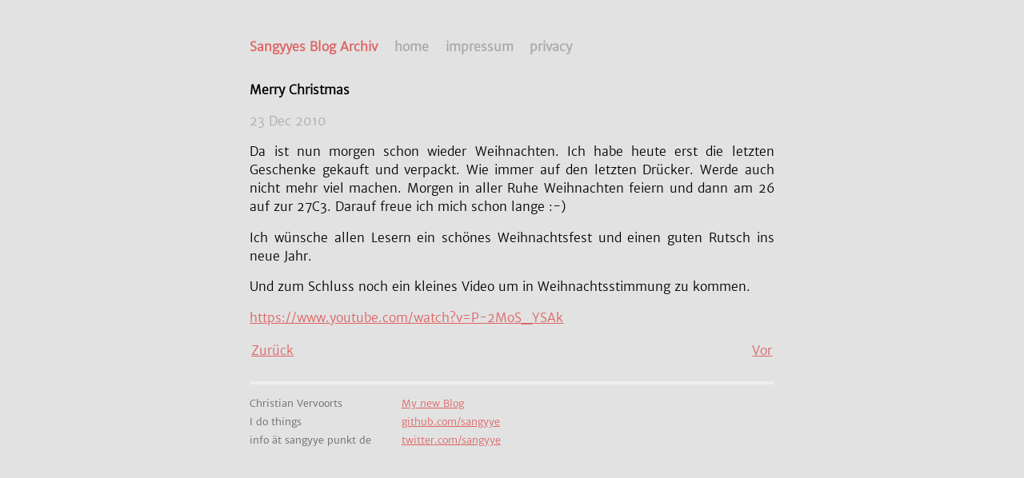

--- FILE ---
content_type: text/html; charset=utf-8
request_url: https://blog.sangyye.de/2010/12/merry-christmas/
body_size: 695
content:
<!DOCTYPE html>
<html>
    <head>
        <meta charset="utf-8">
        <meta http-equiv="X-UA-Compatible" content="IE=edge,chrome=1">
        <title>Merry Christmas</title>
        <meta name="viewport" content="width=device-width">

        <!-- syntax highlighting CSS -->
        <link rel="stylesheet" href="/css/syntax.css">

        <!-- Custom CSS -->
        <link rel="stylesheet" href="/css/main.css">

    </head>
    <body>

        <div class="container">
          <div class="site">
            <div class="header">
              <h1 class="title"><a href="/">Sangyyes Blog Archiv</a></h1>
              <a class="extra" href="/">home</a>
	      <a class="extra" href="/impressum/">impressum</a>
	      <a class="extra" href="/privacy/">privacy</a>
            </div>
     
                <h2>Merry Christmas</h2>
<p class="meta">23 Dec 2010</p>

<div id="post">
<p>Da ist nun morgen schon wieder Weihnachten. Ich habe heute erst die letzten Geschenke gekauft und verpackt. Wie immer auf den letzten Drücker. Werde auch nicht mehr viel machen. Morgen in aller Ruhe Weihnachten feiern und dann am 26 auf zur 27C3. Darauf freue ich mich schon lange :-)</p>

<p>Ich wünsche allen Lesern ein schönes Weihnachtsfest und einen guten Rutsch ins neue Jahr.</p>

<p>Und zum Schluss noch ein kleines Video um in Weihnachtsstimmung zu kommen.</p>

<p><a href="https://www.youtube.com/watch?v=P-2MoS_YSAk">https://www.youtube.com/watch?v=P-2MoS_YSAk</a></p>

</div>

<table width="100%"><tr>

  <td align="left"><a href="/2010/12/schnee/">Zurück</a></td>


  <td align="right"><a href="/2011/01/katzen-und-wasser/">Vor</a></td>

</tr></table>


            <div class="footer">
              <div class="contact">
                <p>
                  Christian Vervoorts<br />
                  I do things<br />
                  info ät sangyye punkt de
                </p>
              </div>
              <div class="contact">
                <p>
		  <a href="http://sangyye.de/">My new Blog</a><br />
                  <a href="http://github.com/sangyye/">github.com/sangyye</a><br />
                  <a href="http://twitter.com/sangyye/">twitter.com/sangyye</a><br />
                </p>
              </div>
            </div>

        </div> <!-- /container -->
	
    </body>
</html>


--- FILE ---
content_type: text/css; charset=utf-8
request_url: https://blog.sangyye.de/css/main.css
body_size: 555
content:
/*****************************************************************************/
/*
/* Common
/*
/*****************************************************************************/

/* cutive-mono-regular - latin */
@font-face {
  font-family: 'Cutive Mono';
  font-style: normal;
  font-weight: 400;
  src: local('Cutive Mono Regular'), local('CutiveMono-Regular'),
       url('/fonts/cutive-mono-v6-latin-regular.woff2') format('woff2'), /* Chrome 26+, Opera 23+, Firefox 39+ */
       url('/fonts/cutive-mono-v6-latin-regular.woff') format('woff'); /* Chrome 6+, Firefox 3.6+, IE 9+, Safari 5.1+ */
}
/* merriweather-sans-300 - latin */
@font-face {
  font-family: 'Merriweather Sans';
  font-style: normal;
  font-weight: 300;
  src: local('Merriweather Sans Light'), local('MerriweatherSans-Light'),
       url('/fonts/merriweather-sans-v9-latin-300.woff2') format('woff2'), /* Chrome 26+, Opera 23+, Firefox 39+ */
       url('/fonts/merriweather-sans-v9-latin-300.woff') format('woff'); /* Chrome 6+, Firefox 3.6+, IE 9+, Safari 5.1+ */
}
/* Global Reset */
* {
  margin: 0;
  padding: 0;
}

html, body { height: 100%; }

body {
  background-color: #e2e2e2;
  font: 13.34px "Merriweather Sans", Arial, sans-serif;
  font-size: small;
  text-align: center;
}

h1, h2, h3, h4, h5, h6 {
  font-size: 100%; }

h1 { margin-bottom: 1em; }
p { margin: 1em 0; }

a         { color: #de6262; }
a:hover   { color: #000; }
a:visited { color: #313131; }

table {
  font-size: inherit;
  font: 100%;
}

blockquote {
  color: #848484;
  font-style: italic;
  margin-left: 1em;
  margin-right: 1em;
}

/*****************************************************************************/
/*
/* Home
/*
/*****************************************************************************/
ul.posts {
  list-style-type: none;
  margin-bottom: 2em;
}

ul.posts li {
  line-height: 1.75em;
}

ul.posts span {
  margin-right: 1.75em;
  color: #aaa;
  font-family: "Cutive Mono", "Courier New", monospace;
  font-size: 80%;
}

/*****************************************************************************/
/*
/* Site
/*
/*****************************************************************************/

.site {
  font-size: 120%;
  text-align: justify;
  width: 42em;
  margin: 3em auto 2em;
  line-height: 1.5em;
}

.site .header a {
  font-weight: bold;
  text-decoration: none;
}

.site .header h1.title {
  display: inline-block;
  margin-bottom: 2em;
}

.site .header h1.title a {
  color: #de6262;
}

.site .header h1.title a:hover {
  color: #000;
}

.site .header a.extra {
  color: #aaa;
  margin-left: 1em;
}

.site .header a.extra:hover {
  color: #000;
}

.site .meta {
  color: #aaa;
}

.site .footer {
  font-size: 80%;
  color: #666;
  border-top: 4px solid #eee;
  margin-top: 2em;
  overflow: hidden;
}

.site .footer .contact {
  float: left;
  margin-right: 3em;
}

.site .footer .contact a {
  color: #de6262;
}

.site .footer .rss {
  margin-top: 1.1em;
  margin-right: -.2em;
  float: right;
}

.site .footer .rss img {
  border: 0;
}

/*****************************************************************************/
/*
/* Posts
/*
/*****************************************************************************/

/* standard */
#post pre {
  border: 1px solid #ddd;
  background-color: #eef;
  padding: 0 .4em;
}

#post ul, #post ol {
  margin-left: 1.35em;
}

#post code {
  border: 1px solid #ddd;
  background-color: #eef;
  padding: 0 .2em;
}

#post pre code {
  border: none;
}

/* terminal */
#post pre.terminal {
  border: 1px solid #000;
  background-color: #333;
  color: #FFF;
}

#post pre.terminal code {
  background-color: #333;
}

#post img {
  max-width: 100%;
  display: block;
  margin-left: auto;
  margin-right: auto
}
